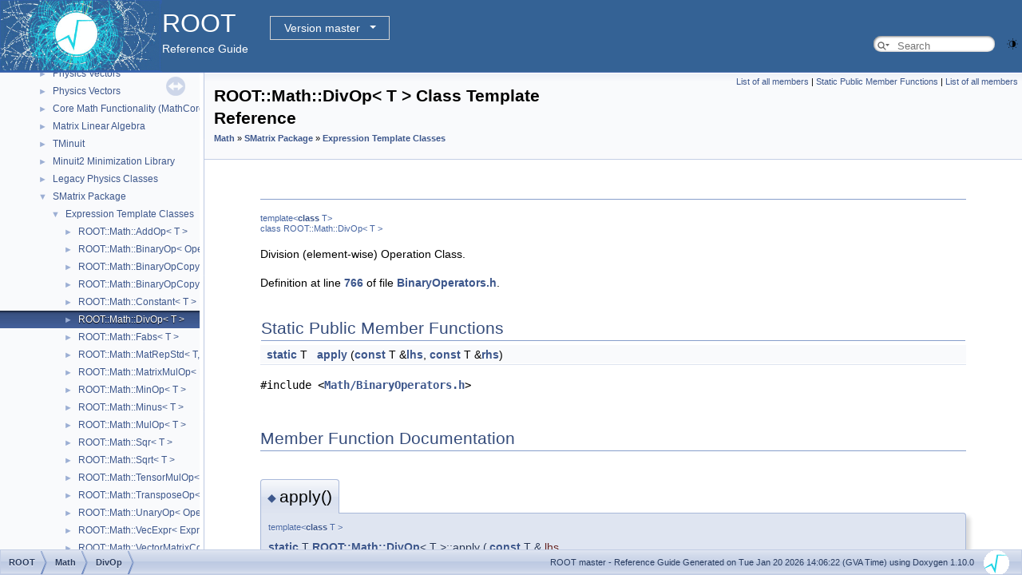

--- FILE ---
content_type: text/html
request_url: https://root.cern/doc/master/classROOT_1_1Math_1_1DivOp.html
body_size: 9921
content:
<!-- HTML header for doxygen 1.9.8-->
<!DOCTYPE html PUBLIC "-//W3C//DTD XHTML 1.0 Transitional//EN" "https://www.w3.org/TR/xhtml1/DTD/xhtml1-transitional.dtd">
<html xmlns="http://www.w3.org/1999/xhtml" lang="en-US">
<head>
<meta http-equiv="Content-Type" content="text/xhtml;charset=UTF-8"/>
<meta http-equiv="X-UA-Compatible" content="IE=11"/>
<meta name="generator" content="Doxygen 1.10.0"/>
<meta name="viewport" content="width=device-width, initial-scale=1"/>
<title>ROOT: ROOT::Math::DivOp&lt; T &gt; Class Template Reference</title>
<link href="tabs.css" rel="stylesheet" type="text/css"/>
<script type="text/javascript" src="jquery.js"></script>
<script type="text/javascript" src="dynsections.js"></script>
<link href="navtree.css" rel="stylesheet" type="text/css"/>
<script type="text/javascript" src="resize.js"></script>
<script type="text/javascript" src="navtreedata.js"></script>
<script type="text/javascript" src="navtree.js"></script>
<script type="text/javascript" src="cookie.js"></script>
<link href="search/search.css" rel="stylesheet" type="text/css"/>
<script type="text/javascript" src="search/searchdata.js"></script>
<script type="text/javascript" src="search/search.js"></script>
<script type="text/javascript">
/* @license magnet:?xt=urn:btih:d3d9a9a6595521f9666a5e94cc830dab83b65699&amp;dn=expat.txt MIT */
  $(function() { init_search(); });
/* @license-end */
</script>
<script type="text/javascript">
  window.MathJax = {
    options: {
      ignoreHtmlClass: 'tex2jax_ignore',
      processHtmlClass: 'tex2jax_process'
    }
  };
</script>
<script type="text/javascript" id="MathJax-script" async="async" src="./mathjax/es5/tex-chtml.js"></script>
<script type="text/javascript" src="darkmode_toggle.js"></script>
<link href="doxygen.css" rel="stylesheet" type="text/css" />
<link href="ROOT.css" rel="stylesheet" type="text/css"/>
<link rel="stylesheet" type="text/css" href="https://root.cern/doc/dropdown.css">
</head>
<body>
<div id="top"><!-- do not remove this div, it is closed by doxygen! -->
<div id="titlearea">
<table bgcolor="#346295" cellspacing="0" cellpadding="0">
 <tbody>
 <tr>
  <td> <a href="https://root.cern"> <img style="height:90px;vertical-align:bottom" alt="Logo" src="rootlogo.gif"/> </a></td>
  <td valign="middle" style="color: #FFFFFF" nowrap="nowrap"><font size="6">ROOT</font> &#160;
  <!-- BEGIN version select -->
<div class="dropdown">
   <button class="dropbtn">master</button>
   <div class="dropdown-content">
   </div>
</div>
<script type="text/javascript" src="../selectversion.js"></script>
<!-- END version select -->
  <br> Reference Guide </td>
  <td style="width:100%">         <div id="MSearchBox" class="MSearchBoxInactive">
        <span class="left">
          <span id="MSearchSelect"                onmouseover="return searchBox.OnSearchSelectShow()"                onmouseout="return searchBox.OnSearchSelectHide()">&#160;</span>
          <input type="text" id="MSearchField" value="" placeholder="Search" accesskey="S"
               onfocus="searchBox.OnSearchFieldFocus(true)" 
               onblur="searchBox.OnSearchFieldFocus(false)" 
               onkeyup="searchBox.OnSearchFieldChange(event)"/>
          </span><span class="right">
            <a id="MSearchClose" href="javascript:searchBox.CloseResultsWindow()"><img id="MSearchCloseImg" border="0" src="search/close.svg" alt=""/></a>
          </span>
        </div>
 </td>
 </tr>
 </tbody>
</table>
</div>
<!-- end header part -->
<!-- Generated by Doxygen 1.10.0 -->
<script type="text/javascript">
/* @license magnet:?xt=urn:btih:d3d9a9a6595521f9666a5e94cc830dab83b65699&amp;dn=expat.txt MIT */
var searchBox = new SearchBox("searchBox", "search/",'.html');
/* @license-end */
</script>
</div><!-- top -->
<div id="side-nav" class="ui-resizable side-nav-resizable">
  <div id="nav-tree">
    <div id="nav-tree-contents">
      <div id="nav-sync" class="sync"></div>
    </div>
  </div>
  <div id="splitbar" style="-moz-user-select:none;" 
       class="ui-resizable-handle">
  </div>
</div>
<script type="text/javascript">
/* @license magnet:?xt=urn:btih:d3d9a9a6595521f9666a5e94cc830dab83b65699&amp;dn=expat.txt MIT */
$(function(){initNavTree('classROOT_1_1Math_1_1DivOp.html',''); initResizable(); });
/* @license-end */
</script>
<div id="doc-content">
<!-- window showing the filter options -->
<div id="MSearchSelectWindow"
     onmouseover="return searchBox.OnSearchSelectShow()"
     onmouseout="return searchBox.OnSearchSelectHide()"
     onkeydown="return searchBox.OnSearchSelectKey(event)">
</div>

<!-- iframe showing the search results (closed by default) -->
<div id="MSearchResultsWindow">
<div id="MSearchResults">
<div class="SRPage">
<div id="SRIndex">
<div id="SRResults"></div>
<div class="SRStatus" id="Loading">Loading...</div>
<div class="SRStatus" id="Searching">Searching...</div>
<div class="SRStatus" id="NoMatches">No Matches</div>
</div>
</div>
</div>
</div>

<div class="header">
  <div class="summary">
<a href="classROOT_1_1Math_1_1DivOp-members.html">List of all members</a> &#124;
<a href="#pub-static-methods">Static Public Member Functions</a> &#124;
<a href="classROOT_1_1Math_1_1DivOp-members.html">List of all members</a>  </div>
  <div class="headertitle"><div class="title">ROOT::Math::DivOp&lt; T &gt; Class Template Reference<div class="ingroups"><a class="el" href="group__Math.html">Math</a> &raquo; <a class="el" href="group__SMatrixGroup.html">SMatrix Package</a> &raquo; <a class="el" href="group__Expression.html">Expression Template Classes</a></div></div></div>
</div><!--header-->
<div class="contents">
<a name="details" id="details"></a><h2 class="groupheader"> </h2>
<div class="textblock"><div class="compoundTemplParams">template&lt;<a class="el" href="TCollection_8h.html#ab36279cd943b06d94ecec8a2a10110f7">class</a> T&gt;<br />
class ROOT::Math::DivOp&lt; T &gt;</div><p>Division (element-wise) Operation Class. </p>

<p class="definition">Definition at line <a class="el" href="BinaryOperators_8h_source.html#l00766">766</a> of file <a class="el" href="BinaryOperators_8h_source.html">BinaryOperators.h</a>.</p>
</div><table class="memberdecls">
<tr class="heading"><td colspan="2"><h2 class="groupheader"><a id="pub-static-methods" name="pub-static-methods"></a>
Static Public Member Functions</h2></td></tr>
<tr class="memitem:acd2e3fe234ea5c63df1a7fe9efc9e970" id="r_acd2e3fe234ea5c63df1a7fe9efc9e970"><td class="memItemLeft" align="right" valign="top"><a class="el" href="TCollection_8h.html#ab36279cd943b06d94ecec8a2a10110f7">static</a> T&#160;</td><td class="memItemRight" valign="bottom"><a class="el" href="#acd2e3fe234ea5c63df1a7fe9efc9e970">apply</a> (<a class="el" href="TCollection_8h.html#ab36279cd943b06d94ecec8a2a10110f7">const</a> T &amp;<a class="el" href="TCollection_8h.html#ab36279cd943b06d94ecec8a2a10110f7">lhs</a>, <a class="el" href="TCollection_8h.html#ab36279cd943b06d94ecec8a2a10110f7">const</a> T &amp;<a class="el" href="TCollection_8h.html#ab36279cd943b06d94ecec8a2a10110f7">rhs</a>)</td></tr>
<tr class="separator:acd2e3fe234ea5c63df1a7fe9efc9e970"><td class="memSeparator" colspan="2">&#160;</td></tr>
</table>

<p><code>#include &lt;<a class="el" href="BinaryOperators_8h_source.html">Math/BinaryOperators.h</a>&gt;</code></p>
<h2 class="groupheader">Member Function Documentation</h2>
<a id="acd2e3fe234ea5c63df1a7fe9efc9e970" name="acd2e3fe234ea5c63df1a7fe9efc9e970"></a>
<h2 class="memtitle"><span class="permalink"><a href="#acd2e3fe234ea5c63df1a7fe9efc9e970">&#9670;&#160;</a></span>apply()</h2>

<div class="memitem">
<div class="memproto">
<div class="memtemplate">
template&lt;<a class="el" href="TCollection_8h.html#ab36279cd943b06d94ecec8a2a10110f7">class</a> T &gt; </div>
<table class="mlabels">
  <tr>
  <td class="mlabels-left">
      <table class="memname">
        <tr>
          <td class="memname"><a class="el" href="TCollection_8h.html#ab36279cd943b06d94ecec8a2a10110f7">static</a> T <a class="el" href="classROOT_1_1Math_1_1DivOp.html">ROOT::Math::DivOp</a>&lt; T &gt;::apply </td>
          <td>(</td>
          <td class="paramtype"><a class="el" href="TCollection_8h.html#ab36279cd943b06d94ecec8a2a10110f7">const</a> T &amp;</td>          <td class="paramname"><span class="paramname"><em>lhs</em>, </span></td>
        </tr>
        <tr>
          <td class="paramkey"></td>
          <td></td>
          <td class="paramtype"><a class="el" href="TCollection_8h.html#ab36279cd943b06d94ecec8a2a10110f7">const</a> T &amp;</td>          <td class="paramname"><span class="paramname"><em>rhs</em></span>&#160;)</td>
        </tr>
      </table>
  </td>
  <td class="mlabels-right">
<span class="mlabels"><span class="mlabel">inline</span><span class="mlabel">static</span></span>  </td>
  </tr>
</table>
</div><div class="memdoc">

<p class="definition">Definition at line <a class="el" href="BinaryOperators_8h_source.html#l00768">768</a> of file <a class="el" href="BinaryOperators_8h_source.html">BinaryOperators.h</a>.</p>

</div>
</div>
<hr/>The documentation for this class was generated from the following file:<ul>
<li>math/smatrix/inc/Math/<a class="el" href="BinaryOperators_8h_source.html">BinaryOperators.h</a></li>
</ul>
</div><!-- contents -->
</div><!-- doc-content -->
<!-- HTML footer for doxygen 1.9.8-->
<!-- start footer part -->
<div id="nav-path" class="navpath"><!-- id is needed for treeview function! -->
  <ul>
    <li class="navelem"><a class="el" href="namespaceROOT.html">ROOT</a></li><li class="navelem"><a class="el" href="namespaceROOT_1_1Math.html">Math</a></li><li class="navelem"><a class="el" href="classROOT_1_1Math_1_1DivOp.html">DivOp</a></li>
    <li class="footer">
    ROOT master - Reference Guide Generated on Tue Jan 20 2026 14:06:22 (GVA Time) using Doxygen 1.10.0 &#160;&#160;
    <img class="footer" src="rootlogo_s.gif" alt="root" style="width:auto;height:auto;"/></li>
  </ul>
</div>
</body>
</html>


--- FILE ---
content_type: application/javascript
request_url: https://root.cern/doc/master/group__Math.js
body_size: 681
content:
var group__Math =
[
    [ "Physics Vectors", "group__GenVectorX.html", "group__GenVectorX" ],
    [ "Physics Vectors", "group__GenVector.html", "group__GenVector" ],
    [ "Core Math Functionality (MathCore)", "group__MathCore.html", "group__MathCore" ],
    [ "Matrix Linear Algebra", "group__Matrix.html", "group__Matrix" ],
    [ "TMinuit", "group__MinuitOld.html", "group__MinuitOld" ],
    [ "Minuit2 Minimization Library", "group__Minuit.html", "group__Minuit" ],
    [ "Legacy Physics Classes", "group__Physics.html", "group__Physics" ],
    [ "SMatrix Package", "group__SMatrixGroup.html", "group__SMatrixGroup" ],
    [ "Unuran", "group__Unuran.html", "group__Unuran" ]
];

--- FILE ---
content_type: application/javascript
request_url: https://root.cern/doc/master/navtreeindex174.js
body_size: 22724
content:
var NAVTREEINDEX174 =
{
"classROOT_1_1Math_1_1DistSampler.html#a086831c06aa83bd6cb3cb9c6e1b04e4c":[2,11,2,1,1,3],
"classROOT_1_1Math_1_1DistSampler.html#a0b39fe5dc5ab480df34eb6bf201abb71":[2,11,2,1,1,14],
"classROOT_1_1Math_1_1DistSampler.html#a1774ab4e1438aa26221ea648790a0187":[2,11,2,1,1,13],
"classROOT_1_1Math_1_1DistSampler.html#a20b0bc1c5639248f810e0fbe5b32fdb7":[2,11,2,1,1,24],
"classROOT_1_1Math_1_1DistSampler.html#a2258a121b6a26f7c68615f1c2946a826":[2,11,2,1,1,1],
"classROOT_1_1Math_1_1DistSampler.html#a22919f575e518017096c1f7ff973a3da":[2,11,2,1,1,7],
"classROOT_1_1Math_1_1DistSampler.html#a33cc0ecd8ef389668aaff33b10dc887f":[2,11,2,1,1,22],
"classROOT_1_1Math_1_1DistSampler.html#a3be139f36d0fabce4236a36d287d5a53":[2,11,2,1,1,37],
"classROOT_1_1Math_1_1DistSampler.html#a423b75131bba794878451cb10ab942d3":[2,11,2,1,1,0],
"classROOT_1_1Math_1_1DistSampler.html#a4fc605561f58966d3eca1ae879809daf":[2,11,2,1,1,33],
"classROOT_1_1Math_1_1DistSampler.html#a512c80c2f173909633ad6492368d2e34":[2,11,2,1,1,15],
"classROOT_1_1Math_1_1DistSampler.html#a5140431b197f841428d235fbf965d8c3":[2,11,2,1,1,19],
"classROOT_1_1Math_1_1DistSampler.html#a58ef59088a49026c511098ffb696fc62":[2,11,2,1,1,25],
"classROOT_1_1Math_1_1DistSampler.html#a5c7b4112914819121c0e15c5646b3092":[2,11,2,1,1,4],
"classROOT_1_1Math_1_1DistSampler.html#a5ef17bbcea6c6bc07a6d151e287c430b":[2,11,2,1,1,23],
"classROOT_1_1Math_1_1DistSampler.html#a66e041e75697e69b3c49a5f312646d47":[2,11,2,1,1,27],
"classROOT_1_1Math_1_1DistSampler.html#a6b06f30dab14959634b2da6e08545ca4":[2,11,2,1,1,2],
"classROOT_1_1Math_1_1DistSampler.html#a70ecc5e51866163a3d2071474c3ad96b":[2,11,2,1,1,26],
"classROOT_1_1Math_1_1DistSampler.html#a73c8c10c05c998a429e899d5df66dab9":[2,11,2,1,1,8],
"classROOT_1_1Math_1_1DistSampler.html#a77219bfeb75360d2a5c86e1b8dc04fa2":[2,11,2,1,1,10],
"classROOT_1_1Math_1_1DistSampler.html#a7f5b54ffaf40561392beb9ca62979231":[2,11,2,1,1,20],
"classROOT_1_1Math_1_1DistSampler.html#a82d04f80421976b76503583e4155a287":[2,11,2,1,1,21],
"classROOT_1_1Math_1_1DistSampler.html#a894de05d7e61470e2ab1520eaefe57a1":[2,11,2,1,1,11],
"classROOT_1_1Math_1_1DistSampler.html#a8a560f2cf3a01c6d14d9fe08d93e49a5":[2,11,2,1,1,18],
"classROOT_1_1Math_1_1DistSampler.html#a8c675a5a0383072175f5a3b1035c9234":[2,11,2,1,1,32],
"classROOT_1_1Math_1_1DistSampler.html#a92ccd9cbdb317cad7d2d9a5a0c538596":[2,11,2,1,1,29],
"classROOT_1_1Math_1_1DistSampler.html#aaab3c367c7c291d3a3d01c4300ed03e5":[2,11,2,1,1,12],
"classROOT_1_1Math_1_1DistSampler.html#aac152749598078d862c105d1f5589c93":[2,11,2,1,1,36],
"classROOT_1_1Math_1_1DistSampler.html#ab038603c9d4d0d6d54bfa2b70e26e751":[2,11,2,1,1,31],
"classROOT_1_1Math_1_1DistSampler.html#abfe4b35f10a57faca4154e784fd96069":[2,11,2,1,1,30],
"classROOT_1_1Math_1_1DistSampler.html#ad5bbc7659e520b51a5b4806732ed6072":[2,11,2,1,1,28],
"classROOT_1_1Math_1_1DistSampler.html#ad60d9bd0d7d7e5917f8345bfc3126b79":[2,11,2,1,1,34],
"classROOT_1_1Math_1_1DistSampler.html#adcebbe71e6e1c29bfef7e51cc30fb33c":[2,11,2,1,1,6],
"classROOT_1_1Math_1_1DistSampler.html#ae596bc27c5bd4233df4a9b0efe1f9f54":[2,11,2,1,1,38],
"classROOT_1_1Math_1_1DistSampler.html#ae8cb823a607765ff278243c7c34aa65f":[2,11,2,1,1,5],
"classROOT_1_1Math_1_1DistSampler.html#aeb5024033b8385352603dd3f1af3cd2b":[2,11,2,1,1,9],
"classROOT_1_1Math_1_1DistSampler.html#aed2b615c1da78c4d093b7e2ee112c9d7":[2,11,2,1,1,35],
"classROOT_1_1Math_1_1DistSamplerOptions.html":[2,11,2,4,8],
"classROOT_1_1Math_1_1DistSamplerOptions.html#a0441aaf46cf1419494f1a07992a668bb":[2,11,2,4,8,1],
"classROOT_1_1Math_1_1DistSamplerOptions.html#a0c83d301fe567f925afb9031c3a3cdee":[2,11,2,4,8,12],
"classROOT_1_1Math_1_1DistSamplerOptions.html#a0d112d3fc4a0c4d0c08ab66c7c2d6f9d":[2,11,2,4,8,15],
"classROOT_1_1Math_1_1DistSamplerOptions.html#a0ef31b892fd1a8c30037987158f138b4":[2,11,2,4,8,22],
"classROOT_1_1Math_1_1DistSamplerOptions.html#a10ef7ee398da063b972a43510e302780":[2,11,2,4,8,23],
"classROOT_1_1Math_1_1DistSamplerOptions.html#a175923e044396337258c421b9f8577d7":[2,11,2,4,8,18],
"classROOT_1_1Math_1_1DistSamplerOptions.html#a26e0138faf1452297d41dbd81581dba7":[2,11,2,4,8,8],
"classROOT_1_1Math_1_1DistSamplerOptions.html#a27fac71a52f13b3c6b6f83bb88ff177b":[2,11,2,4,8,29],
"classROOT_1_1Math_1_1DistSamplerOptions.html#a29467ac86d78602ffb304d4d70c2bd3a":[2,11,2,4,8,3],
"classROOT_1_1Math_1_1DistSamplerOptions.html#a3738771fb3acdabadaf1a53a825d876f":[2,11,2,4,8,21],
"classROOT_1_1Math_1_1DistSamplerOptions.html#a5ada6fa25d27dec6fe4251ba94cd9dba":[2,11,2,4,8,28],
"classROOT_1_1Math_1_1DistSamplerOptions.html#a5f178b107ccb6997bea1b57ad283204f":[2,11,2,4,8,14],
"classROOT_1_1Math_1_1DistSamplerOptions.html#a68b744823983aacd009751201cd7126f":[2,11,2,4,8,25],
"classROOT_1_1Math_1_1DistSamplerOptions.html#a770ab676ed80c745a52a6a8a5c7de4a9":[2,11,2,4,8,27],
"classROOT_1_1Math_1_1DistSamplerOptions.html#a77a3a747620cfab3b412036a387231a1":[2,11,2,4,8,9],
"classROOT_1_1Math_1_1DistSamplerOptions.html#a795537612d91710121c950d1a2bca913":[2,11,2,4,8,16],
"classROOT_1_1Math_1_1DistSamplerOptions.html#a8138ae583bab97709993a942efde44bb":[2,11,2,4,8,26],
"classROOT_1_1Math_1_1DistSamplerOptions.html#a911c8c652527513b5047888ccf942923":[2,11,2,4,8,20],
"classROOT_1_1Math_1_1DistSamplerOptions.html#a954604a5751de1776b50a1541021f213":[2,11,2,4,8,0],
"classROOT_1_1Math_1_1DistSamplerOptions.html#a9a16a944970cd2e5b1d64cf633ac535c":[2,11,2,4,8,10],
"classROOT_1_1Math_1_1DistSamplerOptions.html#aad85b18d88d3a30599f56e298cc79952":[2,11,2,4,8,7],
"classROOT_1_1Math_1_1DistSamplerOptions.html#ab2a324d26c88b09e7193c9ef69bee53f":[2,11,2,4,8,6],
"classROOT_1_1Math_1_1DistSamplerOptions.html#ac373aaf9d1d2b77dda92f2a57c2d5c47":[2,11,2,4,8,19],
"classROOT_1_1Math_1_1DistSamplerOptions.html#ac76237cc33381a6e7c2c4404bea7eacc":[2,11,2,4,8,5],
"classROOT_1_1Math_1_1DistSamplerOptions.html#acbf27aa068c14e191b246c7ba40a29b2":[2,11,2,4,8,11],
"classROOT_1_1Math_1_1DistSamplerOptions.html#ae0d238df24c142eb6c2c8b94d8dbb3ca":[2,11,2,4,8,17],
"classROOT_1_1Math_1_1DistSamplerOptions.html#ae4428f0339c49a00288d12907ddab940":[2,11,2,4,8,2],
"classROOT_1_1Math_1_1DistSamplerOptions.html#aeea2e729f8a2fc09a8a12ba4dabed598":[2,11,2,4,8,4],
"classROOT_1_1Math_1_1DistSamplerOptions.html#af41eb3ae5d334aa28b3697d635dedec3":[2,11,2,4,8,24],
"classROOT_1_1Math_1_1DistSamplerOptions.html#afb40f0246672382b7872cbba6febc625":[2,11,2,4,8,13],
"classROOT_1_1Math_1_1DivOp.html":[2,11,7,0,5],
"classROOT_1_1Math_1_1DivOp.html#acd2e3fe234ea5c63df1a7fe9efc9e970":[2,11,7,0,5,0],
"classROOT_1_1Math_1_1EulerAngles.html":[2,11,1,13],
"classROOT_1_1Math_1_1EulerAngles.html#a01ce49027f4efedf4281dbfcad3143fc":[2,11,1,13,39],
"classROOT_1_1Math_1_1EulerAngles.html#a0202d6a7c408c3ad26d4d82e26b05316":[2,11,1,13,29],
"classROOT_1_1Math_1_1EulerAngles.html#a0623aa1a853c90c471d4ca02944e78f3":[2,11,1,13,11],
"classROOT_1_1Math_1_1EulerAngles.html#a064b022ad8c3c77ead2ec9ff5c3c5857":[2,11,1,13,36],
"classROOT_1_1Math_1_1EulerAngles.html#a0ac8102a935a1789d6349cf4f4dde236":[2,11,1,13,17],
"classROOT_1_1Math_1_1EulerAngles.html#a0cd1c92c212a8b49599dca0356e7d78f":[2,11,1,13,34],
"classROOT_1_1Math_1_1EulerAngles.html#a0dbf340a3d06394bdd3e37533e3c1f0d":[2,11,1,13,35],
"classROOT_1_1Math_1_1EulerAngles.html#a1cf72bcbd5010c3f4d901ebfa3e46f02":[2,11,1,13,7],
"classROOT_1_1Math_1_1EulerAngles.html#a1e5ac504b4f54c8ac2ded2d26019fbae":[2,11,1,13,13],
"classROOT_1_1Math_1_1EulerAngles.html#a1e6fa5843f91986b8eebcd5bf511b8fb":[2,11,1,13,8],
"classROOT_1_1Math_1_1EulerAngles.html#a21ac52050b44dfe65a298d3b3975a5e7":[2,11,1,13,32],
"classROOT_1_1Math_1_1EulerAngles.html#a26981e21ab4f346e897e9e55cae1ec17":[2,11,1,13,18],
"classROOT_1_1Math_1_1EulerAngles.html#a41d5c6c415e70f4c80a2e373447ad403":[2,11,1,13,23],
"classROOT_1_1Math_1_1EulerAngles.html#a4854b1195464b009e5a355354cf6071f":[2,11,1,13,6],
"classROOT_1_1Math_1_1EulerAngles.html#a4f20a75cbf96c121eb4dedf795c7fefd":[2,11,1,13,19],
"classROOT_1_1Math_1_1EulerAngles.html#a52df8cc399d56aec1f5febea16e3cc83":[2,11,1,13,33],
"classROOT_1_1Math_1_1EulerAngles.html#a5516bafba8155970538a575eb5579dd1":[2,11,1,13,24],
"classROOT_1_1Math_1_1EulerAngles.html#a562f83dff016790ff8e8902e47b75820":[2,11,1,13,14],
"classROOT_1_1Math_1_1EulerAngles.html#a5988bf4ef03bdeb3f630cc1d3ae18eb5":[2,11,1,13,25],
"classROOT_1_1Math_1_1EulerAngles.html#a5ac27edba16371ee89806f8d77e31190":[2,11,1,13,16],
"classROOT_1_1Math_1_1EulerAngles.html#a8716a6d0844a542a03f8b2608cf14e52":[2,11,1,13,3],
"classROOT_1_1Math_1_1EulerAngles.html#a8951b990fe6cdbeb2f465959d3368664":[2,11,1,13,15],
"classROOT_1_1Math_1_1EulerAngles.html#a8dde9a10046edb9ebce06669eb28e1f3":[2,11,1,13,10],
"classROOT_1_1Math_1_1EulerAngles.html#aa0e149dd6dc48681d0a57ef6b96c08ea":[2,11,1,13,26],
"classROOT_1_1Math_1_1EulerAngles.html#aa25c759564df2b6e09c4192133826cd7":[2,11,1,13,9],
"classROOT_1_1Math_1_1EulerAngles.html#ab94d5c94a82f5cf047c592efaee05bad":[2,11,1,13,28],
"classROOT_1_1Math_1_1EulerAngles.html#ac74fc584813aa70e9d4a2e09860a0eed":[2,11,1,13,0],
"classROOT_1_1Math_1_1EulerAngles.html#acbe9ce9b90f496245cf45bd6110d2186":[2,11,1,13,20],
"classROOT_1_1Math_1_1EulerAngles.html#ace356550b84d6f7a95942a96abb820e6":[2,11,1,13,38],
"classROOT_1_1Math_1_1EulerAngles.html#ad0e96c8bed2be9d830c41fb74859fcd5":[2,11,1,13,30],
"classROOT_1_1Math_1_1EulerAngles.html#ad94a3e486338ac9eee3ad4788e73c424":[2,11,1,13,2],
"classROOT_1_1Math_1_1EulerAngles.html#ae3a6a3cc30b7aa952439925728fbe85d":[2,11,1,13,12],
"classROOT_1_1Math_1_1EulerAngles.html#ae49616e0753e7c1e7c923313a3680cac":[2,11,1,13,37],
"classROOT_1_1Math_1_1EulerAngles.html#ae8cb4366c009a00d806e5a12342d008e":[2,11,1,13,1],
"classROOT_1_1Math_1_1EulerAngles.html#aefed62c5b2b7a33b7c6b6218545b9dae":[2,11,1,13,4],
"classROOT_1_1Math_1_1EulerAngles.html#af0f3b66f0d0688c96a217ffa5f7d44ca":[2,11,1,13,21],
"classROOT_1_1Math_1_1EulerAngles.html#af29f91ae09e338dc61791cf3ab43f779":[2,11,1,13,22],
"classROOT_1_1Math_1_1EulerAngles.html#af9f4e3d47a4222f1c061e9cad5f47f2a":[2,11,1,13,5],
"classROOT_1_1Math_1_1EulerAngles.html#afbb4c4d0a6d8c11a1984f0a4a1ff68d5":[2,11,1,13,27],
"classROOT_1_1Math_1_1EulerAngles.html#afc8a2f60dca515d552aba4841a9c552c":[2,11,1,13,31],
"classROOT_1_1Math_1_1Expr.html":[3,0,260,12,78],
"classROOT_1_1Math_1_1Expr.html":[4,0,11,9,57],
"classROOT_1_1Math_1_1Expr.html#a052598167c94ce85532cd502b36cd777":[4,0,11,9,57,3],
"classROOT_1_1Math_1_1Expr.html#a052598167c94ce85532cd502b36cd777":[3,0,260,12,78,3],
"classROOT_1_1Math_1_1Expr.html#a2af5a17a8df719ced75ab943d981c067":[4,0,11,9,57,6],
"classROOT_1_1Math_1_1Expr.html#a2af5a17a8df719ced75ab943d981c067":[3,0,260,12,78,6],
"classROOT_1_1Math_1_1Expr.html#a33b562bf1f26f2cac0d22fdf7a7f2ee8":[4,0,11,9,57,1],
"classROOT_1_1Math_1_1Expr.html#a33b562bf1f26f2cac0d22fdf7a7f2ee8":[3,0,260,12,78,1],
"classROOT_1_1Math_1_1Expr.html#a68ef1bbd99038262ba1aa6e1730f6846":[3,0,260,12,78,0],
"classROOT_1_1Math_1_1Expr.html#a68ef1bbd99038262ba1aa6e1730f6846":[4,0,11,9,57,0],
"classROOT_1_1Math_1_1Expr.html#a69539bb362094d86fed74252bc585f4a":[3,0,260,12,78,7],
"classROOT_1_1Math_1_1Expr.html#a69539bb362094d86fed74252bc585f4a":[4,0,11,9,57,7],
"classROOT_1_1Math_1_1Expr.html#a7db5708de8881b63d966384f833868e7":[3,0,260,12,78,5],
"classROOT_1_1Math_1_1Expr.html#a7db5708de8881b63d966384f833868e7":[4,0,11,9,57,5],
"classROOT_1_1Math_1_1Expr.html#a9aab4d3a4139420e106281e007e99322":[3,0,260,12,78,2],
"classROOT_1_1Math_1_1Expr.html#a9aab4d3a4139420e106281e007e99322":[4,0,11,9,57,2],
"classROOT_1_1Math_1_1Expr.html#ac00579c74d8923976033a2a73c5043c8":[3,0,260,12,78,4],
"classROOT_1_1Math_1_1Expr.html#ac00579c74d8923976033a2a73c5043c8":[4,0,11,9,57,4],
"classROOT_1_1Math_1_1Fabs.html":[2,11,7,0,6],
"classROOT_1_1Math_1_1Fabs.html#a20dc72aa62bf20d4ce44ee401795bbbc":[2,11,7,0,6,0],
"classROOT_1_1Math_1_1Factory.html":[4,0,11,9,59],
"classROOT_1_1Math_1_1Factory.html":[3,0,260,12,80],
"classROOT_1_1Math_1_1Factory.html#a8bfcd23ac5e85f04034013fd0731789b":[3,0,260,12,80,1],
"classROOT_1_1Math_1_1Factory.html#a8bfcd23ac5e85f04034013fd0731789b":[4,0,11,9,59,1],
"classROOT_1_1Math_1_1Factory.html#afd2f21a582020563351cda9c22123b55":[4,0,11,9,59,0],
"classROOT_1_1Math_1_1Factory.html#afd2f21a582020563351cda9c22123b55":[3,0,260,12,80,0],
"classROOT_1_1Math_1_1FastInverter.html":[3,0,260,12,81],
"classROOT_1_1Math_1_1FastInverter.html":[4,0,11,9,60],
"classROOT_1_1Math_1_1FastInverter.html#a5cebdf22b75dbfdbeb5333253d63781c":[3,0,260,12,81,0],
"classROOT_1_1Math_1_1FastInverter.html#a5cebdf22b75dbfdbeb5333253d63781c":[4,0,11,9,60,0],
"classROOT_1_1Math_1_1FastInverter.html#a8926bc99cf1614d76c4a47b6591aa354":[3,0,260,12,81,1],
"classROOT_1_1Math_1_1FastInverter.html#a8926bc99cf1614d76c4a47b6591aa354":[4,0,11,9,60,1],
"classROOT_1_1Math_1_1FastInverter_3_013_01_4.html":[4,0,11,9,61],
"classROOT_1_1Math_1_1FastInverter_3_013_01_4.html":[3,0,260,12,82],
"classROOT_1_1Math_1_1FastInverter_3_013_01_4.html#a32d284476eee900668f8a7c81a133487":[3,0,260,12,82,0],
"classROOT_1_1Math_1_1FastInverter_3_013_01_4.html#a32d284476eee900668f8a7c81a133487":[4,0,11,9,61,0],
"classROOT_1_1Math_1_1FastInverter_3_013_01_4.html#a7359b6884d41d5a9c2b845daaa380067":[3,0,260,12,82,1],
"classROOT_1_1Math_1_1FastInverter_3_013_01_4.html#a7359b6884d41d5a9c2b845daaa380067":[4,0,11,9,61,1],
"classROOT_1_1Math_1_1FastInverter_3_014_01_4.html":[4,0,11,9,62],
"classROOT_1_1Math_1_1FastInverter_3_014_01_4.html":[3,0,260,12,83],
"classROOT_1_1Math_1_1FastInverter_3_014_01_4.html#a72d028d2bf17f4231aec30e4cd32cad9":[3,0,260,12,83,0],
"classROOT_1_1Math_1_1FastInverter_3_014_01_4.html#a72d028d2bf17f4231aec30e4cd32cad9":[4,0,11,9,62,0],
"classROOT_1_1Math_1_1FastInverter_3_014_01_4.html#a880449270d33a9f30873277f14f18409":[3,0,260,12,83,1],
"classROOT_1_1Math_1_1FastInverter_3_014_01_4.html#a880449270d33a9f30873277f14f18409":[4,0,11,9,62,1],
"classROOT_1_1Math_1_1FastInverter_3_015_01_4.html":[3,0,260,12,84],
"classROOT_1_1Math_1_1FastInverter_3_015_01_4.html":[4,0,11,9,63],
"classROOT_1_1Math_1_1FastInverter_3_015_01_4.html#a1246b13bfc29dfc120a6ef899a48e1e3":[4,0,11,9,63,1],
"classROOT_1_1Math_1_1FastInverter_3_015_01_4.html#a1246b13bfc29dfc120a6ef899a48e1e3":[3,0,260,12,84,1],
"classROOT_1_1Math_1_1FastInverter_3_015_01_4.html#a1369c2b2d28b1feaa44d8c7a848720d9":[4,0,11,9,63,0],
"classROOT_1_1Math_1_1FastInverter_3_015_01_4.html#a1369c2b2d28b1feaa44d8c7a848720d9":[3,0,260,12,84,0],
"classROOT_1_1Math_1_1FitTransformFunction.html":[4,0,11,9,64],
"classROOT_1_1Math_1_1FitTransformFunction.html":[3,0,260,12,85],
"classROOT_1_1Math_1_1FitTransformFunction.html#a0486849c34475ca0a0a37f3ac0e7d53c":[3,0,260,12,85,13],
"classROOT_1_1Math_1_1FitTransformFunction.html#a0486849c34475ca0a0a37f3ac0e7d53c":[4,0,11,9,64,13],
"classROOT_1_1Math_1_1FitTransformFunction.html#a175fdc7c83a8ed5dd08c6bed5ecdcf94":[3,0,260,12,85,11],
"classROOT_1_1Math_1_1FitTransformFunction.html#a175fdc7c83a8ed5dd08c6bed5ecdcf94":[4,0,11,9,64,11],
"classROOT_1_1Math_1_1FitTransformFunction.html#a22bb6f7e1352198538db75534b3d9533":[3,0,260,12,85,9],
"classROOT_1_1Math_1_1FitTransformFunction.html#a22bb6f7e1352198538db75534b3d9533":[4,0,11,9,64,9],
"classROOT_1_1Math_1_1FitTransformFunction.html#a2b1089531460064151eae4dd394f59d1":[3,0,260,12,85,15],
"classROOT_1_1Math_1_1FitTransformFunction.html#a2b1089531460064151eae4dd394f59d1":[4,0,11,9,64,15],
"classROOT_1_1Math_1_1FitTransformFunction.html#a5393d622d47cdc8f7086e10c42531d40":[3,0,260,12,85,19],
"classROOT_1_1Math_1_1FitTransformFunction.html#a5393d622d47cdc8f7086e10c42531d40":[4,0,11,9,64,19],
"classROOT_1_1Math_1_1FitTransformFunction.html#a5d715153707ceee698d80d3f58faa03e":[4,0,11,9,64,8],
"classROOT_1_1Math_1_1FitTransformFunction.html#a5d715153707ceee698d80d3f58faa03e":[3,0,260,12,85,8],
"classROOT_1_1Math_1_1FitTransformFunction.html#a637ae591275c2903e411e7de930a49cd":[4,0,11,9,64,5],
"classROOT_1_1Math_1_1FitTransformFunction.html#a637ae591275c2903e411e7de930a49cd":[3,0,260,12,85,5],
"classROOT_1_1Math_1_1FitTransformFunction.html#a6ded9fbd35ffd755c5e29169ea39b5ae":[3,0,260,12,85,4],
"classROOT_1_1Math_1_1FitTransformFunction.html#a6ded9fbd35ffd755c5e29169ea39b5ae":[4,0,11,9,64,4],
"classROOT_1_1Math_1_1FitTransformFunction.html#a76520c808fd84db1e91fc786d9236621":[4,0,11,9,64,3],
"classROOT_1_1Math_1_1FitTransformFunction.html#a76520c808fd84db1e91fc786d9236621":[3,0,260,12,85,3],
"classROOT_1_1Math_1_1FitTransformFunction.html#a853f61988c3c60699d0aa6021fc9b64b":[4,0,11,9,64,6],
"classROOT_1_1Math_1_1FitTransformFunction.html#a853f61988c3c60699d0aa6021fc9b64b":[3,0,260,12,85,6],
"classROOT_1_1Math_1_1FitTransformFunction.html#a85bf239528fd86a25675ed702a50a65c":[3,0,260,12,85,10],
"classROOT_1_1Math_1_1FitTransformFunction.html#a85bf239528fd86a25675ed702a50a65c":[4,0,11,9,64,10],
"classROOT_1_1Math_1_1FitTransformFunction.html#a85d65188c8776f46495fcc9f2ddf8db5":[4,0,11,9,64,1],
"classROOT_1_1Math_1_1FitTransformFunction.html#a85d65188c8776f46495fcc9f2ddf8db5":[3,0,260,12,85,1],
"classROOT_1_1Math_1_1FitTransformFunction.html#a91d227cb9102ea565adabb18d4486d38":[3,0,260,12,85,7],
"classROOT_1_1Math_1_1FitTransformFunction.html#a91d227cb9102ea565adabb18d4486d38":[4,0,11,9,64,7],
"classROOT_1_1Math_1_1FitTransformFunction.html#a929eb90165e75fb3e44f50beccee9e53":[3,0,260,12,85,12],
"classROOT_1_1Math_1_1FitTransformFunction.html#a929eb90165e75fb3e44f50beccee9e53":[4,0,11,9,64,12],
"classROOT_1_1Math_1_1FitTransformFunction.html#a930bb4d485d33f6fece00b624927f917":[3,0,260,12,85,2],
"classROOT_1_1Math_1_1FitTransformFunction.html#a930bb4d485d33f6fece00b624927f917":[4,0,11,9,64,2],
"classROOT_1_1Math_1_1FitTransformFunction.html#aae7e5110d4ed6b1546a99d9fc6127ec6":[3,0,260,12,85,0],
"classROOT_1_1Math_1_1FitTransformFunction.html#aae7e5110d4ed6b1546a99d9fc6127ec6":[4,0,11,9,64,0],
"classROOT_1_1Math_1_1FitTransformFunction.html#abc25b682ae808899c5a87b5b71d97213":[4,0,11,9,64,18],
"classROOT_1_1Math_1_1FitTransformFunction.html#abc25b682ae808899c5a87b5b71d97213":[3,0,260,12,85,18],
"classROOT_1_1Math_1_1FitTransformFunction.html#ae6a96cf5858916e895731ef5b3c47bfd":[4,0,11,9,64,16],
"classROOT_1_1Math_1_1FitTransformFunction.html#ae6a96cf5858916e895731ef5b3c47bfd":[3,0,260,12,85,16],
"classROOT_1_1Math_1_1FitTransformFunction.html#aee2c77653b8fa64623243ecfd5644d7e":[4,0,11,9,64,17],
"classROOT_1_1Math_1_1FitTransformFunction.html#aee2c77653b8fa64623243ecfd5644d7e":[3,0,260,12,85,17],
"classROOT_1_1Math_1_1FitTransformFunction.html#aee6e4d40767ea3e44f4597a819010320":[3,0,260,12,85,14],
"classROOT_1_1Math_1_1FitTransformFunction.html#aee6e4d40767ea3e44f4597a819010320":[4,0,11,9,64,14],
"classROOT_1_1Math_1_1Functor.html":[2,11,2,3,0,0],
"classROOT_1_1Math_1_1Functor.html#a21fc021cb321a6e449a31b8d1e605c6c":[2,11,2,3,0,0,2],
"classROOT_1_1Math_1_1Functor.html#a2330648eca94b53b3ba613e49d03927f":[2,11,2,3,0,0,0],
"classROOT_1_1Math_1_1Functor.html#a282405f9489edb9f271ff79df51fbeb3":[2,11,2,3,0,0,7],
"classROOT_1_1Math_1_1Functor.html#a4dc2fbfacc606a9dd1c5e0b8b4607a0b":[2,11,2,3,0,0,4],
"classROOT_1_1Math_1_1Functor.html#a51f96331fd41b9a93d71f3d0e2ace8dc":[2,11,2,3,0,0,3],
"classROOT_1_1Math_1_1Functor.html#a971f5f971e57d288cbe3fda32d859e88":[2,11,2,3,0,0,5],
"classROOT_1_1Math_1_1Functor.html#ad6dbce8351bd8c74e6754215a3ccac41":[2,11,2,3,0,0,1],
"classROOT_1_1Math_1_1Functor.html#afba27dc5d7f3f3d15c406f5099ae82ec":[2,11,2,3,0,0,6],
"classROOT_1_1Math_1_1Functor1D.html":[2,11,2,3,0,1],
"classROOT_1_1Math_1_1Functor1D.html#a318e4aed72113aaad5e2f51488f419b9":[2,11,2,3,0,1,0],
"classROOT_1_1Math_1_1Functor1D.html#a32a4ed3d9147e9cecf26b42bee13dde3":[2,11,2,3,0,1,5],
"classROOT_1_1Math_1_1Functor1D.html#a338f476ea4686efd0e3a0a88d1ba3f48":[2,11,2,3,0,1,4],
"classROOT_1_1Math_1_1Functor1D.html#a4b73d40eefbf7a6fab8d39ada4a1c943":[2,11,2,3,0,1,3],
"classROOT_1_1Math_1_1Functor1D.html#a6aee539fa2657228e99a1fc542f9ff9e":[2,11,2,3,0,1,2],
"classROOT_1_1Math_1_1Functor1D.html#a9374e92c67c268e731a710fc7be07ce6":[2,11,2,3,0,1,1],
"classROOT_1_1Math_1_1GSL1DMinimizerWrapper.html":[2,11,2,4,0,1],
"classROOT_1_1Math_1_1GSL1DMinimizerWrapper.html#a14bfbcd62f17e994de4a2b586dee6c2d":[2,11,2,4,0,1,7],
"classROOT_1_1Math_1_1GSL1DMinimizerWrapper.html#a1cfd6d3b5f65176346dd91e3ad880db4":[2,11,2,4,0,1,0],
"classROOT_1_1Math_1_1GSL1DMinimizerWrapper.html#a2c30ec2807bae10cb6f4d09407144445":[2,11,2,4,0,1,1],
"classROOT_1_1Math_1_1GSL1DMinimizerWrapper.html#a44a458dc3fa0746daf69f3bf92ddaf9e":[2,11,2,4,0,1,5],
"classROOT_1_1Math_1_1GSL1DMinimizerWrapper.html#a7486c812cfb480a71a4b4e47a8ca630e":[2,11,2,4,0,1,3],
"classROOT_1_1Math_1_1GSL1DMinimizerWrapper.html#a79ccbaeb87c93938eae74b91a90de41d":[2,11,2,4,0,1,6],
"classROOT_1_1Math_1_1GSL1DMinimizerWrapper.html#ac74c82d78c5ff3a64921fe811189747a":[2,11,2,4,0,1,4],
"classROOT_1_1Math_1_1GSL1DMinimizerWrapper.html#af4dfa456ea002d98033b7bd416e6da4e":[2,11,2,4,0,1,2],
"classROOT_1_1Math_1_1GSLChebSeries.html":[4,0,11,9,82],
"classROOT_1_1Math_1_1GSLChebSeries.html":[3,0,260,12,103],
"classROOT_1_1Math_1_1GSLChebSeries.html#a1e78c0b16e21e5c6ce43087668ddd6b3":[3,0,260,12,103,5],
"classROOT_1_1Math_1_1GSLChebSeries.html#a1e78c0b16e21e5c6ce43087668ddd6b3":[4,0,11,9,82,5],
"classROOT_1_1Math_1_1GSLChebSeries.html#a2a0ca5d7f5e844e32cda371589dc1b02":[3,0,260,12,103,6],
"classROOT_1_1Math_1_1GSLChebSeries.html#a2a0ca5d7f5e844e32cda371589dc1b02":[4,0,11,9,82,6],
"classROOT_1_1Math_1_1GSLChebSeries.html#a40b9d65e9302cd7dc66c6b3b2dc90b7a":[4,0,11,9,82,1],
"classROOT_1_1Math_1_1GSLChebSeries.html#a40b9d65e9302cd7dc66c6b3b2dc90b7a":[3,0,260,12,103,1],
"classROOT_1_1Math_1_1GSLChebSeries.html#a467821c0320aaad93b327e4de976600a":[4,0,11,9,82,3],
"classROOT_1_1Math_1_1GSLChebSeries.html#a467821c0320aaad93b327e4de976600a":[3,0,260,12,103,3],
"classROOT_1_1Math_1_1GSLChebSeries.html#a6b45f8c14674aa341d87b636262e222e":[4,0,11,9,82,0],
"classROOT_1_1Math_1_1GSLChebSeries.html#a6b45f8c14674aa341d87b636262e222e":[3,0,260,12,103,0],
"classROOT_1_1Math_1_1GSLChebSeries.html#a7046ed23a38986c26579a532fbca16c6":[3,0,260,12,103,2],
"classROOT_1_1Math_1_1GSLChebSeries.html#a7046ed23a38986c26579a532fbca16c6":[4,0,11,9,82,2],
"classROOT_1_1Math_1_1GSLChebSeries.html#a9be9e399d3fd6a998cddf16db257883b":[3,0,260,12,103,7],
"classROOT_1_1Math_1_1GSLChebSeries.html#a9be9e399d3fd6a998cddf16db257883b":[4,0,11,9,82,7],
"classROOT_1_1Math_1_1GSLChebSeries.html#af9ecac677ecae0fc380589d3d49c95fb":[3,0,260,12,103,4],
"classROOT_1_1Math_1_1GSLChebSeries.html#af9ecac677ecae0fc380589d3d49c95fb":[4,0,11,9,82,4],
"classROOT_1_1Math_1_1GSLDerivator.html":[2,11,2,4,3,1],
"classROOT_1_1Math_1_1GSLDerivator.html#a10b4baa36ae56dbde51dd9f36fabc70d":[2,11,2,4,3,1,10],
"classROOT_1_1Math_1_1GSLDerivator.html#a27e8e10530a9d65dbd047f353e2129fd":[2,11,2,4,3,1,11],
"classROOT_1_1Math_1_1GSLDerivator.html#a312eff72bd9a021ec6bd64c25d48d548":[2,11,2,4,3,1,1]
};


--- FILE ---
content_type: application/javascript
request_url: https://root.cern/doc/master/group__SMatrixGroup.js
body_size: 559
content:
var group__SMatrixGroup =
[
    [ "Expression Template Classes", "group__Expression.html", "group__Expression" ],
    [ "Generic Template Functions", "group__TempFunction.html", "group__TempFunction" ],
    [ "Vector Template Functions", "group__VectFunction.html", "group__VectFunction" ],
    [ "Matrix Template Functions", "group__MatrixFunctions.html", "group__MatrixFunctions" ],
    [ "SMatrix Storage Representation", "group__MatRep.html", "group__MatRep" ],
    [ "Matrix and Vector classes", "group__SMatrixSVector.html", "group__SMatrixSVector" ]
];

--- FILE ---
content_type: application/javascript
request_url: https://root.cern/doc/master/group__Expression.js
body_size: 10682
content:
var group__Expression =
[
    [ "ROOT::Math::AddOp< T >", "classROOT_1_1Math_1_1AddOp.html", [
      [ "apply", "classROOT_1_1Math_1_1AddOp.html#a6a205c139cc225753b12dd0484bfbcff", null ]
    ] ],
    [ "ROOT::Math::BinaryOp< Operator, LHS, RHS, T >", "classROOT_1_1Math_1_1BinaryOp.html", [
      [ "BinaryOp", "classROOT_1_1Math_1_1BinaryOp.html#a779416475993e7f2b150486d5f203f95", null ],
      [ "~BinaryOp", "classROOT_1_1Math_1_1BinaryOp.html#a134237e57d1af487365bffd205d7e66a", null ],
      [ "apply", "classROOT_1_1Math_1_1BinaryOp.html#aa797cb239ff8be6b89dba9ddded57b16", null ],
      [ "IsInUse", "classROOT_1_1Math_1_1BinaryOp.html#aad62af3df6244b5b2b59bb60c837c593", null ],
      [ "operator()", "classROOT_1_1Math_1_1BinaryOp.html#af345ca5e2e6e2049a99ba291c47210ce", null ],
      [ "lhs_", "classROOT_1_1Math_1_1BinaryOp.html#a930b0ccf51aa5cfcd28dc06af39455fb", null ],
      [ "rhs_", "classROOT_1_1Math_1_1BinaryOp.html#a8b46b58e3597819fa6b2884fdfcdde76", null ]
    ] ],
    [ "ROOT::Math::BinaryOpCopyL< Operator, LHS, RHS, T >", "classROOT_1_1Math_1_1BinaryOpCopyL.html", [
      [ "BinaryOpCopyL", "classROOT_1_1Math_1_1BinaryOpCopyL.html#a6d3665712ff336652ffac58509bca9c5", null ],
      [ "~BinaryOpCopyL", "classROOT_1_1Math_1_1BinaryOpCopyL.html#a290febd2713f0efff9c26f3f25bc1304", null ],
      [ "apply", "classROOT_1_1Math_1_1BinaryOpCopyL.html#a3bd3cf2dfd63171bb8e884f17b5ae83f", null ],
      [ "IsInUse", "classROOT_1_1Math_1_1BinaryOpCopyL.html#a9c9fd60ff69658c21590f20387b6c2a5", null ],
      [ "operator()", "classROOT_1_1Math_1_1BinaryOpCopyL.html#a14073a561993b9d42a26a04fee3b4696", null ],
      [ "lhs_", "classROOT_1_1Math_1_1BinaryOpCopyL.html#a0111f9c612b027f90aa3826e47de0e24", null ],
      [ "rhs_", "classROOT_1_1Math_1_1BinaryOpCopyL.html#aa879746e95f1603824d9ddb5862a5bc6", null ]
    ] ],
    [ "ROOT::Math::BinaryOpCopyR< Operator, LHS, RHS, T >", "classROOT_1_1Math_1_1BinaryOpCopyR.html", [
      [ "BinaryOpCopyR", "classROOT_1_1Math_1_1BinaryOpCopyR.html#a62be0dd90f9f7a7ddf7a686a6896eab3", null ],
      [ "~BinaryOpCopyR", "classROOT_1_1Math_1_1BinaryOpCopyR.html#a541cb5c065fefc9f71246afaedca019e", null ],
      [ "apply", "classROOT_1_1Math_1_1BinaryOpCopyR.html#aae6f738b3e11b0d8489c90706b50ffb9", null ],
      [ "IsInUse", "classROOT_1_1Math_1_1BinaryOpCopyR.html#a58a6530546e41962de6d8a2a13448458", null ],
      [ "operator()", "classROOT_1_1Math_1_1BinaryOpCopyR.html#a9fc70aaf998482e1da70682286d99182", null ],
      [ "lhs_", "classROOT_1_1Math_1_1BinaryOpCopyR.html#ab28aec7c19fb96fc1e4996478e0901f9", null ],
      [ "rhs_", "classROOT_1_1Math_1_1BinaryOpCopyR.html#a4ec0c19b563f5a0898b19fe3b5efa9af", null ]
    ] ],
    [ "ROOT::Math::Constant< T >", "classROOT_1_1Math_1_1Constant.html", [
      [ "Constant", "classROOT_1_1Math_1_1Constant.html#a94b06c64ed20e5187562c94ca878e75a", null ],
      [ "~Constant", "classROOT_1_1Math_1_1Constant.html#a1c8a4a6952309a46048cebed9ace0ff8", null ],
      [ "apply", "classROOT_1_1Math_1_1Constant.html#a17e4d7de4b15d773089c966312fb430b", null ],
      [ "operator()", "classROOT_1_1Math_1_1Constant.html#a541f97069ea0ee6c9f564892743e330b", null ],
      [ "rhs_", "classROOT_1_1Math_1_1Constant.html#a18cb0e32a29fbcdddd5dc8ae22ba1792", null ]
    ] ],
    [ "ROOT::Math::DivOp< T >", "classROOT_1_1Math_1_1DivOp.html", [
      [ "apply", "classROOT_1_1Math_1_1DivOp.html#acd2e3fe234ea5c63df1a7fe9efc9e970", null ]
    ] ],
    [ "ROOT::Math::Fabs< T >", "classROOT_1_1Math_1_1Fabs.html", [
      [ "apply", "classROOT_1_1Math_1_1Fabs.html#a20dc72aa62bf20d4ce44ee401795bbbc", null ]
    ] ],
    [ "ROOT::Math::MatRepStd< T, D1, D2 >", "classROOT_1_1Math_1_1MatRepStd.html", [
      [ "value_type", "classROOT_1_1Math_1_1MatRepStd.html#ad838871044e860bcfb2fcf226e876d24", null ],
      [ "apply", "classROOT_1_1Math_1_1MatRepStd.html#a989f42649db7a4ea84fddb3d4338cb60", null ],
      [ "Array", "classROOT_1_1Math_1_1MatRepStd.html#a8f9f4870cb0ae9ec064e7adaff4073c7", null ],
      [ "Array", "classROOT_1_1Math_1_1MatRepStd.html#ad887f6744682411feee2c7efd3f51bbe", null ],
      [ "operator()", "classROOT_1_1Math_1_1MatRepStd.html#ac564b02f381576c693545dfaa4ea9a5a", null ],
      [ "operator()", "classROOT_1_1Math_1_1MatRepStd.html#a7574548e763df70b6d0a167089327492", null ],
      [ "operator+=", "classROOT_1_1Math_1_1MatRepStd.html#ab62b550142bce211a0d3cd2aea7a8859", null ],
      [ "operator-=", "classROOT_1_1Math_1_1MatRepStd.html#aa7941009f301088813f3b6485c6d41b8", null ],
      [ "operator=", "classROOT_1_1Math_1_1MatRepStd.html#ae9da8db63d37906b8dc41a289d4bf8d0", null ],
      [ "operator==", "classROOT_1_1Math_1_1MatRepStd.html#a1276914913ab030fa9db445d7842d696", null ],
      [ "operator[]", "classROOT_1_1Math_1_1MatRepStd.html#a6775e1ba6631adb843ef4669a8f4966f", null ],
      [ "operator[]", "classROOT_1_1Math_1_1MatRepStd.html#ae7f6be2ee471ea1ea16b6db183dbc0a7", null ],
      [ "fArray", "classROOT_1_1Math_1_1MatRepStd.html#a4234837141eb075bb4bede54f1773933", null ]
    ] ],
    [ "ROOT::Math::MatrixMulOp< MatrixA, MatrixB, T, D >", "classROOT_1_1Math_1_1MatrixMulOp.html", [
      [ "MatrixMulOp", "classROOT_1_1Math_1_1MatrixMulOp.html#a661eb742988648b3bc2357ef65701ff1", null ],
      [ "~MatrixMulOp", "classROOT_1_1Math_1_1MatrixMulOp.html#a7bbdb3fa2c0c7908d00a0af89fc93cb3", null ],
      [ "apply", "classROOT_1_1Math_1_1MatrixMulOp.html#a9a271e56ac8f24bd3084df383c662453", null ],
      [ "IsInUse", "classROOT_1_1Math_1_1MatrixMulOp.html#a5ef3149c137c98ed68d129cab8da9a20", null ],
      [ "operator()", "classROOT_1_1Math_1_1MatrixMulOp.html#a84b235011d8c492d3509a7ff2118cc49", null ],
      [ "lhs_", "classROOT_1_1Math_1_1MatrixMulOp.html#ab2c1355e02bd8846a58888cdb084b264", null ],
      [ "rhs_", "classROOT_1_1Math_1_1MatrixMulOp.html#a1c940d5bfccfe2d5f218eb117f76342a", null ]
    ] ],
    [ "ROOT::Math::MinOp< T >", "classROOT_1_1Math_1_1MinOp.html", [
      [ "apply", "classROOT_1_1Math_1_1MinOp.html#a3026749df26cc8b2bf32933e20d6ba7c", null ]
    ] ],
    [ "ROOT::Math::Minus< T >", "classROOT_1_1Math_1_1Minus.html", [
      [ "apply", "classROOT_1_1Math_1_1Minus.html#afaa7a522864a82b64f0989924b695087", null ]
    ] ],
    [ "ROOT::Math::MulOp< T >", "classROOT_1_1Math_1_1MulOp.html", [
      [ "apply", "classROOT_1_1Math_1_1MulOp.html#a7267c675f1cb9795308e587171c52056", null ]
    ] ],
    [ "ROOT::Math::Sqr< T >", "classROOT_1_1Math_1_1Sqr.html", [
      [ "apply", "classROOT_1_1Math_1_1Sqr.html#ac0186c06fe658651cd8aa6bee1819036", null ]
    ] ],
    [ "ROOT::Math::Sqrt< T >", "classROOT_1_1Math_1_1Sqrt.html", [
      [ "apply", "classROOT_1_1Math_1_1Sqrt.html#a5f526d16b63f65ac8e88799486b0b2bf", null ]
    ] ],
    [ "ROOT::Math::TensorMulOp< Vector1, Vector2 >", "classROOT_1_1Math_1_1TensorMulOp.html", [
      [ "TensorMulOp", "classROOT_1_1Math_1_1TensorMulOp.html#a640ad4c5a5dc1e10c86c811a6c6da4a2", null ],
      [ "~TensorMulOp", "classROOT_1_1Math_1_1TensorMulOp.html#a589d86f45f143f88bcfb4daf1fc50331", null ],
      [ "apply", "classROOT_1_1Math_1_1TensorMulOp.html#ae8b08c98209cbb57030973e5547a6513", null ],
      [ "IsInUse", "classROOT_1_1Math_1_1TensorMulOp.html#a3ea65e77246a0023b5a95fda0c26eedf", null ],
      [ "operator()", "classROOT_1_1Math_1_1TensorMulOp.html#af55a14363d3a0e2d0193f468579dabe8", null ],
      [ "lhs_", "classROOT_1_1Math_1_1TensorMulOp.html#a5b8fad0849c083fa334a6df295ba8c17", null ],
      [ "rhs_", "classROOT_1_1Math_1_1TensorMulOp.html#a47be678be31ef686caff84edbf5a0692", null ]
    ] ],
    [ "ROOT::Math::TransposeOp< Matrix, T, D1, D2 >", "classROOT_1_1Math_1_1TransposeOp.html", [
      [ "TransposeOp", "classROOT_1_1Math_1_1TransposeOp.html#aa86363fcfa34ff8a7f887fe1f4110f16", null ],
      [ "~TransposeOp", "classROOT_1_1Math_1_1TransposeOp.html#a615acedd3926b3ff045c97b915049da4", null ],
      [ "apply", "classROOT_1_1Math_1_1TransposeOp.html#a57928ef33153f0430e3cd455f59430d8", null ],
      [ "IsInUse", "classROOT_1_1Math_1_1TransposeOp.html#a7b7e79f0a43322102e98ea82f88bb047", null ],
      [ "operator()", "classROOT_1_1Math_1_1TransposeOp.html#a4ec9ae45119789f96cdfd124cb5f1fe0", null ],
      [ "rhs_", "classROOT_1_1Math_1_1TransposeOp.html#ad35c15531a66eb70c4297833a4723706", null ]
    ] ],
    [ "ROOT::Math::UnaryOp< Operator, RHS, T >", "classROOT_1_1Math_1_1UnaryOp.html", [
      [ "UnaryOp", "classROOT_1_1Math_1_1UnaryOp.html#a83f2a6892f0fa9eeefb87f5fea62be1e", null ],
      [ "~UnaryOp", "classROOT_1_1Math_1_1UnaryOp.html#a84f3b5bf16774ed61f30508acd552f9c", null ],
      [ "apply", "classROOT_1_1Math_1_1UnaryOp.html#a32b2e9bd1d39b25fa55ef4165b245a4d", null ],
      [ "IsInUse", "classROOT_1_1Math_1_1UnaryOp.html#ac4db0f5c5a449fa4bb96de3b9931b6a1", null ],
      [ "operator()", "classROOT_1_1Math_1_1UnaryOp.html#ae3c33a75843ffb848af02694214d76bf", null ],
      [ "rhs_", "classROOT_1_1Math_1_1UnaryOp.html#a07ade8560c2676668ffaf55cda14c978", null ]
    ] ],
    [ "ROOT::Math::VecExpr< ExprType, T, D >", "classROOT_1_1Math_1_1VecExpr.html", [
      [ "value_type", "classROOT_1_1Math_1_1VecExpr.html#a3a0222f0c82d8ecf2e85c69ea5633ade", null ],
      [ "VecExpr", "classROOT_1_1Math_1_1VecExpr.html#a7d78b2db8a85b3c15d9f388fc4e701ad", null ],
      [ "~VecExpr", "classROOT_1_1Math_1_1VecExpr.html#af3b67350415f5c4b6f7247672061d632", null ],
      [ "apply", "classROOT_1_1Math_1_1VecExpr.html#a2e5e77dbc30894f6b56479d3ef5499f4", null ],
      [ "IsInUse", "classROOT_1_1Math_1_1VecExpr.html#a8e2770741d67f866fc29b7b4a72dd9bc", null ],
      [ "operator()", "classROOT_1_1Math_1_1VecExpr.html#adfe92f3208811d116082fbe18b8eb03b", null ],
      [ "print", "classROOT_1_1Math_1_1VecExpr.html#ae7acf8dc56721fcd0a94dff88278617e", null ],
      [ "rhs_", "classROOT_1_1Math_1_1VecExpr.html#a39af511c20b5d70636ab0e49cdec17d5", null ]
    ] ],
    [ "ROOT::Math::VectorMatrixColOp< Vector, Matrix, D1 >", "classROOT_1_1Math_1_1VectorMatrixColOp.html", [
      [ "T", "classROOT_1_1Math_1_1VectorMatrixColOp.html#a1caa4d8a7afad400572481179bfef55b", null ],
      [ "VectorMatrixColOp", "classROOT_1_1Math_1_1VectorMatrixColOp.html#a65d7d7f6e5981135c89fd043316e3646", null ],
      [ "~VectorMatrixColOp", "classROOT_1_1Math_1_1VectorMatrixColOp.html#a5f6bb2e477417495fadab3b7bce40473", null ],
      [ "apply", "classROOT_1_1Math_1_1VectorMatrixColOp.html#a96bd1675ce4e03900ab19184a19b0156", null ],
      [ "IsInUse", "classROOT_1_1Math_1_1VectorMatrixColOp.html#a94ac5cb896008ebc45c25bf5e65d26f9", null ],
      [ "lhs_", "classROOT_1_1Math_1_1VectorMatrixColOp.html#a03acf27fca3394f1f9855bf001394aba", null ],
      [ "rhs_", "classROOT_1_1Math_1_1VectorMatrixColOp.html#a6ba5b7ce1da8a918b90738fbcfce7cc8", null ]
    ] ]
];